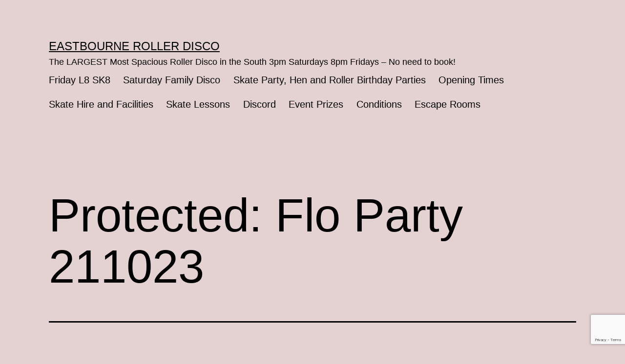

--- FILE ---
content_type: text/html; charset=utf-8
request_url: https://www.google.com/recaptcha/api2/anchor?ar=1&k=6LdptXoUAAAAANpwwVR4psX47rcBecgZ17kyZl5h&co=aHR0cDovL3d3dy5lYXN0Ym91cm5lcm9sbGVyZGlzY28uY28udWs6ODA.&hl=en&v=N67nZn4AqZkNcbeMu4prBgzg&size=invisible&anchor-ms=20000&execute-ms=30000&cb=120qo8v0etx
body_size: 48819
content:
<!DOCTYPE HTML><html dir="ltr" lang="en"><head><meta http-equiv="Content-Type" content="text/html; charset=UTF-8">
<meta http-equiv="X-UA-Compatible" content="IE=edge">
<title>reCAPTCHA</title>
<style type="text/css">
/* cyrillic-ext */
@font-face {
  font-family: 'Roboto';
  font-style: normal;
  font-weight: 400;
  font-stretch: 100%;
  src: url(//fonts.gstatic.com/s/roboto/v48/KFO7CnqEu92Fr1ME7kSn66aGLdTylUAMa3GUBHMdazTgWw.woff2) format('woff2');
  unicode-range: U+0460-052F, U+1C80-1C8A, U+20B4, U+2DE0-2DFF, U+A640-A69F, U+FE2E-FE2F;
}
/* cyrillic */
@font-face {
  font-family: 'Roboto';
  font-style: normal;
  font-weight: 400;
  font-stretch: 100%;
  src: url(//fonts.gstatic.com/s/roboto/v48/KFO7CnqEu92Fr1ME7kSn66aGLdTylUAMa3iUBHMdazTgWw.woff2) format('woff2');
  unicode-range: U+0301, U+0400-045F, U+0490-0491, U+04B0-04B1, U+2116;
}
/* greek-ext */
@font-face {
  font-family: 'Roboto';
  font-style: normal;
  font-weight: 400;
  font-stretch: 100%;
  src: url(//fonts.gstatic.com/s/roboto/v48/KFO7CnqEu92Fr1ME7kSn66aGLdTylUAMa3CUBHMdazTgWw.woff2) format('woff2');
  unicode-range: U+1F00-1FFF;
}
/* greek */
@font-face {
  font-family: 'Roboto';
  font-style: normal;
  font-weight: 400;
  font-stretch: 100%;
  src: url(//fonts.gstatic.com/s/roboto/v48/KFO7CnqEu92Fr1ME7kSn66aGLdTylUAMa3-UBHMdazTgWw.woff2) format('woff2');
  unicode-range: U+0370-0377, U+037A-037F, U+0384-038A, U+038C, U+038E-03A1, U+03A3-03FF;
}
/* math */
@font-face {
  font-family: 'Roboto';
  font-style: normal;
  font-weight: 400;
  font-stretch: 100%;
  src: url(//fonts.gstatic.com/s/roboto/v48/KFO7CnqEu92Fr1ME7kSn66aGLdTylUAMawCUBHMdazTgWw.woff2) format('woff2');
  unicode-range: U+0302-0303, U+0305, U+0307-0308, U+0310, U+0312, U+0315, U+031A, U+0326-0327, U+032C, U+032F-0330, U+0332-0333, U+0338, U+033A, U+0346, U+034D, U+0391-03A1, U+03A3-03A9, U+03B1-03C9, U+03D1, U+03D5-03D6, U+03F0-03F1, U+03F4-03F5, U+2016-2017, U+2034-2038, U+203C, U+2040, U+2043, U+2047, U+2050, U+2057, U+205F, U+2070-2071, U+2074-208E, U+2090-209C, U+20D0-20DC, U+20E1, U+20E5-20EF, U+2100-2112, U+2114-2115, U+2117-2121, U+2123-214F, U+2190, U+2192, U+2194-21AE, U+21B0-21E5, U+21F1-21F2, U+21F4-2211, U+2213-2214, U+2216-22FF, U+2308-230B, U+2310, U+2319, U+231C-2321, U+2336-237A, U+237C, U+2395, U+239B-23B7, U+23D0, U+23DC-23E1, U+2474-2475, U+25AF, U+25B3, U+25B7, U+25BD, U+25C1, U+25CA, U+25CC, U+25FB, U+266D-266F, U+27C0-27FF, U+2900-2AFF, U+2B0E-2B11, U+2B30-2B4C, U+2BFE, U+3030, U+FF5B, U+FF5D, U+1D400-1D7FF, U+1EE00-1EEFF;
}
/* symbols */
@font-face {
  font-family: 'Roboto';
  font-style: normal;
  font-weight: 400;
  font-stretch: 100%;
  src: url(//fonts.gstatic.com/s/roboto/v48/KFO7CnqEu92Fr1ME7kSn66aGLdTylUAMaxKUBHMdazTgWw.woff2) format('woff2');
  unicode-range: U+0001-000C, U+000E-001F, U+007F-009F, U+20DD-20E0, U+20E2-20E4, U+2150-218F, U+2190, U+2192, U+2194-2199, U+21AF, U+21E6-21F0, U+21F3, U+2218-2219, U+2299, U+22C4-22C6, U+2300-243F, U+2440-244A, U+2460-24FF, U+25A0-27BF, U+2800-28FF, U+2921-2922, U+2981, U+29BF, U+29EB, U+2B00-2BFF, U+4DC0-4DFF, U+FFF9-FFFB, U+10140-1018E, U+10190-1019C, U+101A0, U+101D0-101FD, U+102E0-102FB, U+10E60-10E7E, U+1D2C0-1D2D3, U+1D2E0-1D37F, U+1F000-1F0FF, U+1F100-1F1AD, U+1F1E6-1F1FF, U+1F30D-1F30F, U+1F315, U+1F31C, U+1F31E, U+1F320-1F32C, U+1F336, U+1F378, U+1F37D, U+1F382, U+1F393-1F39F, U+1F3A7-1F3A8, U+1F3AC-1F3AF, U+1F3C2, U+1F3C4-1F3C6, U+1F3CA-1F3CE, U+1F3D4-1F3E0, U+1F3ED, U+1F3F1-1F3F3, U+1F3F5-1F3F7, U+1F408, U+1F415, U+1F41F, U+1F426, U+1F43F, U+1F441-1F442, U+1F444, U+1F446-1F449, U+1F44C-1F44E, U+1F453, U+1F46A, U+1F47D, U+1F4A3, U+1F4B0, U+1F4B3, U+1F4B9, U+1F4BB, U+1F4BF, U+1F4C8-1F4CB, U+1F4D6, U+1F4DA, U+1F4DF, U+1F4E3-1F4E6, U+1F4EA-1F4ED, U+1F4F7, U+1F4F9-1F4FB, U+1F4FD-1F4FE, U+1F503, U+1F507-1F50B, U+1F50D, U+1F512-1F513, U+1F53E-1F54A, U+1F54F-1F5FA, U+1F610, U+1F650-1F67F, U+1F687, U+1F68D, U+1F691, U+1F694, U+1F698, U+1F6AD, U+1F6B2, U+1F6B9-1F6BA, U+1F6BC, U+1F6C6-1F6CF, U+1F6D3-1F6D7, U+1F6E0-1F6EA, U+1F6F0-1F6F3, U+1F6F7-1F6FC, U+1F700-1F7FF, U+1F800-1F80B, U+1F810-1F847, U+1F850-1F859, U+1F860-1F887, U+1F890-1F8AD, U+1F8B0-1F8BB, U+1F8C0-1F8C1, U+1F900-1F90B, U+1F93B, U+1F946, U+1F984, U+1F996, U+1F9E9, U+1FA00-1FA6F, U+1FA70-1FA7C, U+1FA80-1FA89, U+1FA8F-1FAC6, U+1FACE-1FADC, U+1FADF-1FAE9, U+1FAF0-1FAF8, U+1FB00-1FBFF;
}
/* vietnamese */
@font-face {
  font-family: 'Roboto';
  font-style: normal;
  font-weight: 400;
  font-stretch: 100%;
  src: url(//fonts.gstatic.com/s/roboto/v48/KFO7CnqEu92Fr1ME7kSn66aGLdTylUAMa3OUBHMdazTgWw.woff2) format('woff2');
  unicode-range: U+0102-0103, U+0110-0111, U+0128-0129, U+0168-0169, U+01A0-01A1, U+01AF-01B0, U+0300-0301, U+0303-0304, U+0308-0309, U+0323, U+0329, U+1EA0-1EF9, U+20AB;
}
/* latin-ext */
@font-face {
  font-family: 'Roboto';
  font-style: normal;
  font-weight: 400;
  font-stretch: 100%;
  src: url(//fonts.gstatic.com/s/roboto/v48/KFO7CnqEu92Fr1ME7kSn66aGLdTylUAMa3KUBHMdazTgWw.woff2) format('woff2');
  unicode-range: U+0100-02BA, U+02BD-02C5, U+02C7-02CC, U+02CE-02D7, U+02DD-02FF, U+0304, U+0308, U+0329, U+1D00-1DBF, U+1E00-1E9F, U+1EF2-1EFF, U+2020, U+20A0-20AB, U+20AD-20C0, U+2113, U+2C60-2C7F, U+A720-A7FF;
}
/* latin */
@font-face {
  font-family: 'Roboto';
  font-style: normal;
  font-weight: 400;
  font-stretch: 100%;
  src: url(//fonts.gstatic.com/s/roboto/v48/KFO7CnqEu92Fr1ME7kSn66aGLdTylUAMa3yUBHMdazQ.woff2) format('woff2');
  unicode-range: U+0000-00FF, U+0131, U+0152-0153, U+02BB-02BC, U+02C6, U+02DA, U+02DC, U+0304, U+0308, U+0329, U+2000-206F, U+20AC, U+2122, U+2191, U+2193, U+2212, U+2215, U+FEFF, U+FFFD;
}
/* cyrillic-ext */
@font-face {
  font-family: 'Roboto';
  font-style: normal;
  font-weight: 500;
  font-stretch: 100%;
  src: url(//fonts.gstatic.com/s/roboto/v48/KFO7CnqEu92Fr1ME7kSn66aGLdTylUAMa3GUBHMdazTgWw.woff2) format('woff2');
  unicode-range: U+0460-052F, U+1C80-1C8A, U+20B4, U+2DE0-2DFF, U+A640-A69F, U+FE2E-FE2F;
}
/* cyrillic */
@font-face {
  font-family: 'Roboto';
  font-style: normal;
  font-weight: 500;
  font-stretch: 100%;
  src: url(//fonts.gstatic.com/s/roboto/v48/KFO7CnqEu92Fr1ME7kSn66aGLdTylUAMa3iUBHMdazTgWw.woff2) format('woff2');
  unicode-range: U+0301, U+0400-045F, U+0490-0491, U+04B0-04B1, U+2116;
}
/* greek-ext */
@font-face {
  font-family: 'Roboto';
  font-style: normal;
  font-weight: 500;
  font-stretch: 100%;
  src: url(//fonts.gstatic.com/s/roboto/v48/KFO7CnqEu92Fr1ME7kSn66aGLdTylUAMa3CUBHMdazTgWw.woff2) format('woff2');
  unicode-range: U+1F00-1FFF;
}
/* greek */
@font-face {
  font-family: 'Roboto';
  font-style: normal;
  font-weight: 500;
  font-stretch: 100%;
  src: url(//fonts.gstatic.com/s/roboto/v48/KFO7CnqEu92Fr1ME7kSn66aGLdTylUAMa3-UBHMdazTgWw.woff2) format('woff2');
  unicode-range: U+0370-0377, U+037A-037F, U+0384-038A, U+038C, U+038E-03A1, U+03A3-03FF;
}
/* math */
@font-face {
  font-family: 'Roboto';
  font-style: normal;
  font-weight: 500;
  font-stretch: 100%;
  src: url(//fonts.gstatic.com/s/roboto/v48/KFO7CnqEu92Fr1ME7kSn66aGLdTylUAMawCUBHMdazTgWw.woff2) format('woff2');
  unicode-range: U+0302-0303, U+0305, U+0307-0308, U+0310, U+0312, U+0315, U+031A, U+0326-0327, U+032C, U+032F-0330, U+0332-0333, U+0338, U+033A, U+0346, U+034D, U+0391-03A1, U+03A3-03A9, U+03B1-03C9, U+03D1, U+03D5-03D6, U+03F0-03F1, U+03F4-03F5, U+2016-2017, U+2034-2038, U+203C, U+2040, U+2043, U+2047, U+2050, U+2057, U+205F, U+2070-2071, U+2074-208E, U+2090-209C, U+20D0-20DC, U+20E1, U+20E5-20EF, U+2100-2112, U+2114-2115, U+2117-2121, U+2123-214F, U+2190, U+2192, U+2194-21AE, U+21B0-21E5, U+21F1-21F2, U+21F4-2211, U+2213-2214, U+2216-22FF, U+2308-230B, U+2310, U+2319, U+231C-2321, U+2336-237A, U+237C, U+2395, U+239B-23B7, U+23D0, U+23DC-23E1, U+2474-2475, U+25AF, U+25B3, U+25B7, U+25BD, U+25C1, U+25CA, U+25CC, U+25FB, U+266D-266F, U+27C0-27FF, U+2900-2AFF, U+2B0E-2B11, U+2B30-2B4C, U+2BFE, U+3030, U+FF5B, U+FF5D, U+1D400-1D7FF, U+1EE00-1EEFF;
}
/* symbols */
@font-face {
  font-family: 'Roboto';
  font-style: normal;
  font-weight: 500;
  font-stretch: 100%;
  src: url(//fonts.gstatic.com/s/roboto/v48/KFO7CnqEu92Fr1ME7kSn66aGLdTylUAMaxKUBHMdazTgWw.woff2) format('woff2');
  unicode-range: U+0001-000C, U+000E-001F, U+007F-009F, U+20DD-20E0, U+20E2-20E4, U+2150-218F, U+2190, U+2192, U+2194-2199, U+21AF, U+21E6-21F0, U+21F3, U+2218-2219, U+2299, U+22C4-22C6, U+2300-243F, U+2440-244A, U+2460-24FF, U+25A0-27BF, U+2800-28FF, U+2921-2922, U+2981, U+29BF, U+29EB, U+2B00-2BFF, U+4DC0-4DFF, U+FFF9-FFFB, U+10140-1018E, U+10190-1019C, U+101A0, U+101D0-101FD, U+102E0-102FB, U+10E60-10E7E, U+1D2C0-1D2D3, U+1D2E0-1D37F, U+1F000-1F0FF, U+1F100-1F1AD, U+1F1E6-1F1FF, U+1F30D-1F30F, U+1F315, U+1F31C, U+1F31E, U+1F320-1F32C, U+1F336, U+1F378, U+1F37D, U+1F382, U+1F393-1F39F, U+1F3A7-1F3A8, U+1F3AC-1F3AF, U+1F3C2, U+1F3C4-1F3C6, U+1F3CA-1F3CE, U+1F3D4-1F3E0, U+1F3ED, U+1F3F1-1F3F3, U+1F3F5-1F3F7, U+1F408, U+1F415, U+1F41F, U+1F426, U+1F43F, U+1F441-1F442, U+1F444, U+1F446-1F449, U+1F44C-1F44E, U+1F453, U+1F46A, U+1F47D, U+1F4A3, U+1F4B0, U+1F4B3, U+1F4B9, U+1F4BB, U+1F4BF, U+1F4C8-1F4CB, U+1F4D6, U+1F4DA, U+1F4DF, U+1F4E3-1F4E6, U+1F4EA-1F4ED, U+1F4F7, U+1F4F9-1F4FB, U+1F4FD-1F4FE, U+1F503, U+1F507-1F50B, U+1F50D, U+1F512-1F513, U+1F53E-1F54A, U+1F54F-1F5FA, U+1F610, U+1F650-1F67F, U+1F687, U+1F68D, U+1F691, U+1F694, U+1F698, U+1F6AD, U+1F6B2, U+1F6B9-1F6BA, U+1F6BC, U+1F6C6-1F6CF, U+1F6D3-1F6D7, U+1F6E0-1F6EA, U+1F6F0-1F6F3, U+1F6F7-1F6FC, U+1F700-1F7FF, U+1F800-1F80B, U+1F810-1F847, U+1F850-1F859, U+1F860-1F887, U+1F890-1F8AD, U+1F8B0-1F8BB, U+1F8C0-1F8C1, U+1F900-1F90B, U+1F93B, U+1F946, U+1F984, U+1F996, U+1F9E9, U+1FA00-1FA6F, U+1FA70-1FA7C, U+1FA80-1FA89, U+1FA8F-1FAC6, U+1FACE-1FADC, U+1FADF-1FAE9, U+1FAF0-1FAF8, U+1FB00-1FBFF;
}
/* vietnamese */
@font-face {
  font-family: 'Roboto';
  font-style: normal;
  font-weight: 500;
  font-stretch: 100%;
  src: url(//fonts.gstatic.com/s/roboto/v48/KFO7CnqEu92Fr1ME7kSn66aGLdTylUAMa3OUBHMdazTgWw.woff2) format('woff2');
  unicode-range: U+0102-0103, U+0110-0111, U+0128-0129, U+0168-0169, U+01A0-01A1, U+01AF-01B0, U+0300-0301, U+0303-0304, U+0308-0309, U+0323, U+0329, U+1EA0-1EF9, U+20AB;
}
/* latin-ext */
@font-face {
  font-family: 'Roboto';
  font-style: normal;
  font-weight: 500;
  font-stretch: 100%;
  src: url(//fonts.gstatic.com/s/roboto/v48/KFO7CnqEu92Fr1ME7kSn66aGLdTylUAMa3KUBHMdazTgWw.woff2) format('woff2');
  unicode-range: U+0100-02BA, U+02BD-02C5, U+02C7-02CC, U+02CE-02D7, U+02DD-02FF, U+0304, U+0308, U+0329, U+1D00-1DBF, U+1E00-1E9F, U+1EF2-1EFF, U+2020, U+20A0-20AB, U+20AD-20C0, U+2113, U+2C60-2C7F, U+A720-A7FF;
}
/* latin */
@font-face {
  font-family: 'Roboto';
  font-style: normal;
  font-weight: 500;
  font-stretch: 100%;
  src: url(//fonts.gstatic.com/s/roboto/v48/KFO7CnqEu92Fr1ME7kSn66aGLdTylUAMa3yUBHMdazQ.woff2) format('woff2');
  unicode-range: U+0000-00FF, U+0131, U+0152-0153, U+02BB-02BC, U+02C6, U+02DA, U+02DC, U+0304, U+0308, U+0329, U+2000-206F, U+20AC, U+2122, U+2191, U+2193, U+2212, U+2215, U+FEFF, U+FFFD;
}
/* cyrillic-ext */
@font-face {
  font-family: 'Roboto';
  font-style: normal;
  font-weight: 900;
  font-stretch: 100%;
  src: url(//fonts.gstatic.com/s/roboto/v48/KFO7CnqEu92Fr1ME7kSn66aGLdTylUAMa3GUBHMdazTgWw.woff2) format('woff2');
  unicode-range: U+0460-052F, U+1C80-1C8A, U+20B4, U+2DE0-2DFF, U+A640-A69F, U+FE2E-FE2F;
}
/* cyrillic */
@font-face {
  font-family: 'Roboto';
  font-style: normal;
  font-weight: 900;
  font-stretch: 100%;
  src: url(//fonts.gstatic.com/s/roboto/v48/KFO7CnqEu92Fr1ME7kSn66aGLdTylUAMa3iUBHMdazTgWw.woff2) format('woff2');
  unicode-range: U+0301, U+0400-045F, U+0490-0491, U+04B0-04B1, U+2116;
}
/* greek-ext */
@font-face {
  font-family: 'Roboto';
  font-style: normal;
  font-weight: 900;
  font-stretch: 100%;
  src: url(//fonts.gstatic.com/s/roboto/v48/KFO7CnqEu92Fr1ME7kSn66aGLdTylUAMa3CUBHMdazTgWw.woff2) format('woff2');
  unicode-range: U+1F00-1FFF;
}
/* greek */
@font-face {
  font-family: 'Roboto';
  font-style: normal;
  font-weight: 900;
  font-stretch: 100%;
  src: url(//fonts.gstatic.com/s/roboto/v48/KFO7CnqEu92Fr1ME7kSn66aGLdTylUAMa3-UBHMdazTgWw.woff2) format('woff2');
  unicode-range: U+0370-0377, U+037A-037F, U+0384-038A, U+038C, U+038E-03A1, U+03A3-03FF;
}
/* math */
@font-face {
  font-family: 'Roboto';
  font-style: normal;
  font-weight: 900;
  font-stretch: 100%;
  src: url(//fonts.gstatic.com/s/roboto/v48/KFO7CnqEu92Fr1ME7kSn66aGLdTylUAMawCUBHMdazTgWw.woff2) format('woff2');
  unicode-range: U+0302-0303, U+0305, U+0307-0308, U+0310, U+0312, U+0315, U+031A, U+0326-0327, U+032C, U+032F-0330, U+0332-0333, U+0338, U+033A, U+0346, U+034D, U+0391-03A1, U+03A3-03A9, U+03B1-03C9, U+03D1, U+03D5-03D6, U+03F0-03F1, U+03F4-03F5, U+2016-2017, U+2034-2038, U+203C, U+2040, U+2043, U+2047, U+2050, U+2057, U+205F, U+2070-2071, U+2074-208E, U+2090-209C, U+20D0-20DC, U+20E1, U+20E5-20EF, U+2100-2112, U+2114-2115, U+2117-2121, U+2123-214F, U+2190, U+2192, U+2194-21AE, U+21B0-21E5, U+21F1-21F2, U+21F4-2211, U+2213-2214, U+2216-22FF, U+2308-230B, U+2310, U+2319, U+231C-2321, U+2336-237A, U+237C, U+2395, U+239B-23B7, U+23D0, U+23DC-23E1, U+2474-2475, U+25AF, U+25B3, U+25B7, U+25BD, U+25C1, U+25CA, U+25CC, U+25FB, U+266D-266F, U+27C0-27FF, U+2900-2AFF, U+2B0E-2B11, U+2B30-2B4C, U+2BFE, U+3030, U+FF5B, U+FF5D, U+1D400-1D7FF, U+1EE00-1EEFF;
}
/* symbols */
@font-face {
  font-family: 'Roboto';
  font-style: normal;
  font-weight: 900;
  font-stretch: 100%;
  src: url(//fonts.gstatic.com/s/roboto/v48/KFO7CnqEu92Fr1ME7kSn66aGLdTylUAMaxKUBHMdazTgWw.woff2) format('woff2');
  unicode-range: U+0001-000C, U+000E-001F, U+007F-009F, U+20DD-20E0, U+20E2-20E4, U+2150-218F, U+2190, U+2192, U+2194-2199, U+21AF, U+21E6-21F0, U+21F3, U+2218-2219, U+2299, U+22C4-22C6, U+2300-243F, U+2440-244A, U+2460-24FF, U+25A0-27BF, U+2800-28FF, U+2921-2922, U+2981, U+29BF, U+29EB, U+2B00-2BFF, U+4DC0-4DFF, U+FFF9-FFFB, U+10140-1018E, U+10190-1019C, U+101A0, U+101D0-101FD, U+102E0-102FB, U+10E60-10E7E, U+1D2C0-1D2D3, U+1D2E0-1D37F, U+1F000-1F0FF, U+1F100-1F1AD, U+1F1E6-1F1FF, U+1F30D-1F30F, U+1F315, U+1F31C, U+1F31E, U+1F320-1F32C, U+1F336, U+1F378, U+1F37D, U+1F382, U+1F393-1F39F, U+1F3A7-1F3A8, U+1F3AC-1F3AF, U+1F3C2, U+1F3C4-1F3C6, U+1F3CA-1F3CE, U+1F3D4-1F3E0, U+1F3ED, U+1F3F1-1F3F3, U+1F3F5-1F3F7, U+1F408, U+1F415, U+1F41F, U+1F426, U+1F43F, U+1F441-1F442, U+1F444, U+1F446-1F449, U+1F44C-1F44E, U+1F453, U+1F46A, U+1F47D, U+1F4A3, U+1F4B0, U+1F4B3, U+1F4B9, U+1F4BB, U+1F4BF, U+1F4C8-1F4CB, U+1F4D6, U+1F4DA, U+1F4DF, U+1F4E3-1F4E6, U+1F4EA-1F4ED, U+1F4F7, U+1F4F9-1F4FB, U+1F4FD-1F4FE, U+1F503, U+1F507-1F50B, U+1F50D, U+1F512-1F513, U+1F53E-1F54A, U+1F54F-1F5FA, U+1F610, U+1F650-1F67F, U+1F687, U+1F68D, U+1F691, U+1F694, U+1F698, U+1F6AD, U+1F6B2, U+1F6B9-1F6BA, U+1F6BC, U+1F6C6-1F6CF, U+1F6D3-1F6D7, U+1F6E0-1F6EA, U+1F6F0-1F6F3, U+1F6F7-1F6FC, U+1F700-1F7FF, U+1F800-1F80B, U+1F810-1F847, U+1F850-1F859, U+1F860-1F887, U+1F890-1F8AD, U+1F8B0-1F8BB, U+1F8C0-1F8C1, U+1F900-1F90B, U+1F93B, U+1F946, U+1F984, U+1F996, U+1F9E9, U+1FA00-1FA6F, U+1FA70-1FA7C, U+1FA80-1FA89, U+1FA8F-1FAC6, U+1FACE-1FADC, U+1FADF-1FAE9, U+1FAF0-1FAF8, U+1FB00-1FBFF;
}
/* vietnamese */
@font-face {
  font-family: 'Roboto';
  font-style: normal;
  font-weight: 900;
  font-stretch: 100%;
  src: url(//fonts.gstatic.com/s/roboto/v48/KFO7CnqEu92Fr1ME7kSn66aGLdTylUAMa3OUBHMdazTgWw.woff2) format('woff2');
  unicode-range: U+0102-0103, U+0110-0111, U+0128-0129, U+0168-0169, U+01A0-01A1, U+01AF-01B0, U+0300-0301, U+0303-0304, U+0308-0309, U+0323, U+0329, U+1EA0-1EF9, U+20AB;
}
/* latin-ext */
@font-face {
  font-family: 'Roboto';
  font-style: normal;
  font-weight: 900;
  font-stretch: 100%;
  src: url(//fonts.gstatic.com/s/roboto/v48/KFO7CnqEu92Fr1ME7kSn66aGLdTylUAMa3KUBHMdazTgWw.woff2) format('woff2');
  unicode-range: U+0100-02BA, U+02BD-02C5, U+02C7-02CC, U+02CE-02D7, U+02DD-02FF, U+0304, U+0308, U+0329, U+1D00-1DBF, U+1E00-1E9F, U+1EF2-1EFF, U+2020, U+20A0-20AB, U+20AD-20C0, U+2113, U+2C60-2C7F, U+A720-A7FF;
}
/* latin */
@font-face {
  font-family: 'Roboto';
  font-style: normal;
  font-weight: 900;
  font-stretch: 100%;
  src: url(//fonts.gstatic.com/s/roboto/v48/KFO7CnqEu92Fr1ME7kSn66aGLdTylUAMa3yUBHMdazQ.woff2) format('woff2');
  unicode-range: U+0000-00FF, U+0131, U+0152-0153, U+02BB-02BC, U+02C6, U+02DA, U+02DC, U+0304, U+0308, U+0329, U+2000-206F, U+20AC, U+2122, U+2191, U+2193, U+2212, U+2215, U+FEFF, U+FFFD;
}

</style>
<link rel="stylesheet" type="text/css" href="https://www.gstatic.com/recaptcha/releases/N67nZn4AqZkNcbeMu4prBgzg/styles__ltr.css">
<script nonce="VCOWMoSt1XqdFXGmroY7BA" type="text/javascript">window['__recaptcha_api'] = 'https://www.google.com/recaptcha/api2/';</script>
<script type="text/javascript" src="https://www.gstatic.com/recaptcha/releases/N67nZn4AqZkNcbeMu4prBgzg/recaptcha__en.js" nonce="VCOWMoSt1XqdFXGmroY7BA">
      
    </script></head>
<body><div id="rc-anchor-alert" class="rc-anchor-alert"></div>
<input type="hidden" id="recaptcha-token" value="[base64]">
<script type="text/javascript" nonce="VCOWMoSt1XqdFXGmroY7BA">
      recaptcha.anchor.Main.init("[\x22ainput\x22,[\x22bgdata\x22,\x22\x22,\[base64]/[base64]/MjU1Ong/[base64]/[base64]/[base64]/[base64]/[base64]/[base64]/[base64]/[base64]/[base64]/[base64]/[base64]/[base64]/[base64]/[base64]/[base64]\\u003d\x22,\[base64]\\u003d\x22,\x22wrHDmUQ0w48UBMK5TU4KH8OUw6I0wrl1bg9AJsOLw487S8KzYsKBSsOceC3Cn8Ojw7F0w5DDusOBw6HDpcOOVC7Do8KNNsOwEcKBHXPDuSPDrMOsw63Co8Orw4toworDpMOTw57ClsO/UnJoCcK7wopww5XCj3RqZmnDjncXRMODw7zDqMOWw7QNRMKQM8OccMKWw6nCmhhADMOMw5XDvHrDjcOTTh4uwr3DoRk/A8OiT3rCr8Kzw7gBwpJFwqbDrAFDw6PDv8O3w7TDj0Jywp/Dt8OPGGhxwofCoMKaWsKKwpBZdmRnw5Ejwr7Di3snwpnCmiNhaiLDuwnCrTvDj8K1PMOswpcRTTjChSTDsh/CiDjDnUU2wqBhwr5Fw6XCtD7DmgTCt8Okb0XCjGvDucKSIcKcNjpUC27Dpl0uwoXCgsK6w7rCnsOFwqrDtTfCjlbDkn7DvCnDksKAa8KMwoomwot3aW9LwoTClm9lw7YyCnxyw5JhPcKLDATCrGpQwq0RdMKhJ8KTwpABw6/[base64]/ClhAfDktaDE04HgMQw7TDiylMaMOXw4XDn8OIw5PDosOxZcO8wo/DlcOGw4DDvSpKacO3USzDlcOfw6U0w7zDtMOkBMKYaSjDnRHClltHw73Ch8Ktw75VO2IeIsONE0LCqcOywpzDuGRndcOyUCzDkWNbw6/CpcKKcRDDn2BFw4LCnwXChCRsCVHChi0tBw8zM8KUw6XDlCfDi8KeY14YwqpCwrDCp0U5HsKdNjvDqjUVw5bCmkkUScOYw4HCkR5NbjvCkcKcSDkBRhnCsFt6wrlbw7E0YlV4w4o5LMOyc8K/NycMEFVew4zDosKla2jDuCg9czTCrUJiX8KsA8Kzw5BkenB2w4Ahw4HCnTLCjcK5wrB0UmfDnMKMbmDCnQ0bw4toHA14Fipnwq7Dm8OVw4rClMKKw6rDtVvChFJ7C8OkwpNSYcKPPnHChXt9wrLCjMKPwovDvMO0w6zDgAzCvx/DucOmwos3wqzCvMOPTGp0fsKew47DrWLDiTbCsR7Cr8K4GBJeFH8QXENMw7lWw619wpzCqMKOwqFow5rDvGzCqnPDmB4NL8OvOg9XKMKgN8KLwqHDkMKifXFMw7fDn8KdwrhUw6nDusO4alfDiMKzcTHDtFEJw7YgbMKVV3BZw7Y6wp8vwovDsHXClhNYw7/[base64]/DtMK7LBXDo29Cw6QyCmtqw6New5rDkMKPAcKwWXkfXcKvwqYse3V8c1nDosOrw6Urw4jDqyjDpyEUYnNHw5ZwwpjDmsOIwrEtwqfCmjzClcOTMMONw4/DkMOccDXDqQDDv8ONw6MFRDU1w7p7wph/[base64]/w4Q5UzFXw6FUesOBI27DisKuaHPCrsKbFMK/[base64]/Dp8O6csOUKFzDv8OGf8OWaMKIw4PDisKUMj1dfcObw5zClUbCuUQcwpJgQsKUwpPCisOFOTQsXMO3w4bDql08UsKLw6TCj2DDmsOPw7hEUmBrwrPDt3HCmsOww5YNwqLDgMKWwqrDpX1aUkjCksK9OcKswqDCgMKZw70ow6zCo8KYIVTDtcKJQDLCssK/[base64]/CkcO5ZsOoTGgOEEDCssOMZcOpCcKjwrgeBMOpwqd7PsKcwrEeCC8zG10CLEI5ccO8MQjCkEHCrAMLw5tdwqXCvMOKCmg3w54ZOMK5wqnDkMKew4/Ck8KHwqvDqsO1HcOTw7k1wp7CsEXDhcKbXsOVX8O4DA/DmUkSw4oTdcOZwpnDp1MAwrobQ8OhEBnDocK1w4NMwrTCiTcvw4zCgXVAw67Drm0LwqYxw4kxKHHCrsOYPcOzw6Q/wq7CucKIw6PCmi/DpcKFd8Kdw4TDl8KYUsOGwoPDsDTDjsOuTXzDokRdfMO9w4DCi8KZASpaw49GwpIMFkwhW8Otw4XDocKDwrnCj1vClcKFw6JPPAXCj8K2fMOfwprCnw4qworChMObwq4tXcOJwoduccKAIn3CgsO7cxzDnxPCnyjCjX/Dr8OZw5NEwrjDi3MzMjhEwqnDoU/CgQlzJHICSMOqc8KsY1LDocOBMEsvZ3vDvGLDi8Ovw4o0wpLDmcKnw68Vw5gww5nCn0bDksKOVETCrHTCmEJJw4PDrsK0w4VvSsKDw7jCh18kw6rCuMKJwr0aw53CsEZaM8OKZRvDl8KQZcOGw5klwoAdBWLDh8KiAT7DqUNRwqg9QcOwwo/DhQ/CtcKqwpRaw7XDigoXwrB6wq3DhyjCnQDDicKvwrzCoTHDoMO0wrTCv8OQw50TwrDDthx8aExVwoJpeMKiUcK2OsOPwrJVCzTCqVPDpQPDv8Kpc0LDt8Kcwo7Crz86w53CrcKuMnHCgDxmeMKKIi/[base64]/CugcDwonClVctw5TCn8KPS8Kew7xCw5EvbsOQJVPDnMKOQcOuShHDvGFqI3czEFPDgkRCRnXDssOhDVIZw7p/wqVaDQpvOcOBwp/[base64]/[base64]/CsB7CuSZaw6/DlTZDWMKlL2/[base64]/DjMKww5HChh1Ew5fDisKzwod0WVtBwqHDohfCkAlvw7nDthPDjGRfw6zCnl/ClWdQw47CgxDDtcOKAsOLfsKDwq/DnTnCu8OgJsOPdmtPwrfDkTTCgMKvw6jDn8KCYMOLwpDDoHxcLsKTw57DssKeUsOUw5jCncOuN8K1wp9Mw5J5UDY5GcO3JsKrwodXwoYjwpJKTG9TCDLDmVrDkcOwwowtw4ccwoDColF7InnCoV80GcOmKkUucMKmPMOOwoXCqsOzw5/Cn3kCcMO/wrbDscOjXwHCijgswqTCpMO0BcKHfEUXw7nCpSoeQ3c0w7YewrM4HMOgHMKaIDLDuMKCXl7CkcOcD3HDh8OBDyRbADEnVMK3wrEvP3dIwopeFi7CmlM1JCobSHMSJgjDrcOew7rCncOBXsKiD0/CnWbDs8K5ecOiw57Djh1fNwJ9wp7CmMOgC3jCgMKQwoZPScOOw5I3wrPCgirCpcOjQABhPywVHsKyXiNRw5vClX/CtUXCkmrDt8Kqwp7DmStOaRs3wpjDoHdiwrxhw4kkCMOYZlvDoMKTY8KZwr5+WcKiw4XCqsO3cgfCuMK/wqBQw7rCmMOYQDArFMKlwoTDpcKhwrwZKFZ8IjZ1wozCrcKhwr/DusKtf8OUEMOpwrzDrMOQTWxpwohAw7hGXX9Ww6bCrCzDgkhpd8Kgwp1qBg13wp3CssOHRTzDiU5XIh9kE8KXasKlw7jClcKtw5NDAsOiwovCkcOmw7AIdE8VRcOow4N/fMOxIBnCmATDp2IXaMOaw5/DgVA6QGcEw7jDjUYUwpPCmnYucXgNNcOoaCtcw4nClm3Cl8OlW8Krw5PDm0VswqZHWlEuFAzCiMOsw7d2wrvDi8OOG3hQKsKrdQTDlUTCoMKWJW5XDEvCr8KCI1hbdzoDw5NDw6bDsRXDkMOcV8O6UBbDqMOPbHTDgMKKUUcrw4/CrAHCk8O9w7HCn8KfwpQUwqnClMO7J1zDhGzDij8wwp0Cw4PClRVPwpDCoT3CpUJAw4jDiXsBdcOAwo3CoSTDoWFJwrQ7wovDqcOLwoRXNmZyO8KEI8KYKcOewpdGw7/[base64]/[base64]/DhsOIBRkuw68UAcKFMMOAwqgGaFrDgXQ3Z8KGTDDDsMOhCcONwol5FMKqw4LDpDI1w5k+w5diQsKNAQ7CoMKAN8KkwqTDr8Okw7YgF0PDgA7Dqykkwo0Ww6PCisK9bXLDvsOrbEDDnsOdGMKLWTvCshRrw4lSwrvCoT4mHMOXKTotwpsCWcKRwqrDjk/[base64]/DijsBeGvCgCrCgcOywoDDjsKASl45w5/Dt8K/[base64]/DghrDk8KdIcKHwrstTcKzGcO9dsOjwrPDg2Vsw5TCkcK1w7Row5jDucOlwpPDtnTCt8Kkw6E+BGnDucOeIkU6IcKvwpgew6ElWi9Qw5RKwrRiA23DjjMcZsOMDsOSUcKbwqc+w4xIwrPDr2hqbGvDs1c9w4VfNCR/HsKCw6rDrA5TQnfCqWfCmMO+PsKsw5zCgcOgQBwsFWV6XxLDlkXCglrDiSVPw4xWw6IrwrQZcl8wPcKXUwF2w4x4FjLCocKfDTjDs8OPFcOpUMO+w4/CocKSw4Nnw5FBwpdpbsOCVsKrwr3DocOVwr9lN8KIw5p1wpDDmcOAPsKxwrtiw7EyTWlgKgIIwp/CicKcU8K7w7Yww6XChsKqSsODw7LCtQbCmTXDm0Y5woMGBcO2wrHDl8ORw4LDjjDDnAoYTMKFUx5aw4nDk8KtTMOjw51Rw5phwpDDm1bCvsOeRcOwb0BCwoZew4cFa3oewpRRw6LCh10ew4lfOMOmwoTDl8O3w482OsOQVxUSwpoRf8KNw6/DgS/Cq2Uja1oawqImw6jCu8KlwovCtMKbw5zDoMOQSsOzwr7Co28eMsOJVsKJwrp2w4DDg8OGZF/[base64]/w7HClFglwqvDnsO8wrvChcKPSSDDncKawoZ0w748woPDusOHw7Rdw5JYHC99EsOhOi7CsiXCgsOgDcOlMMKEw4vDm8OsccOew5xEJsOnFUfCpT40w40/ScOlXsKZbkgaw61UOMKzTWHDjsKNHxbDtMKJNMOVckTCuVl2OifClBfCvVxoEMOsY0FZw5vClSXCm8OhwrIsw6dkwoPDpsOfw4FQTEPDo8OrwoDCiXTCjsKDfsKewrLDvXLClGDDs8Kyw4zCtxIVHsKqCDrCoSPDnMOcw7bCniwXWUvCrm/DnsOrLsKFw6DDmg7CvXrClSBpwo3ChcKQEDHCjSEfPjbDrMOMfsKTJE/DpgfDuMKOUcKEO8KBwo/CrF8pwpHDsMKnAXMiw6/DvwzCpjVfwrUXwq/DuXJVAC3CqDrCslw6Nl7DlQnDkHPCkDHDvhM4RB97MBnDjic2Ajkdw4BGL8OldE0hYxjDtAdNwr9Re8OYRcO9U1xvbsKRwpLCgD11fsKwD8OmMMOPw5g1w4F0w6nCpFpAwoYhwqPDsSXDpsOmC2XCjSU5w5jCuMO1w5pdw6hVwrJiN8K4wq4Yw5jCkmnCiFofYg4pwr/[base64]/CrTzDp053wqVSwoDDvUUnwoTCgTvDlkHCqMKNPx3DkX3CmBMkdxHCpMKPREppw4nDvFPDnCjDu0o0wofDlsOaworDrzxhw4kdZsOgEsOHw5LCrsOTV8KGacOHwobDq8K7dMK6IsOKWsK9wq7CrsKuw6kNwqXDgicOw4BhwrEUw7l6wp/DjhDDrATDjMOKw6nClWEOwo3DqcO1OEhDwrHDpHjCpyrDnWnDnFVKwpMkw54rw5ETNQppEXxXLMOSPcOYwpsiwp/CtU5PGSNlw7vCkcOiKMO7VEFAwoTDi8KfwpnDvsOXwpwSw47DuMOBBcK0w4HChsO9RCUEw57Dl0bCiQ7CsE7CoE/ClXXCjVBbeGcWwqxawoXDo2pYwqHDo8OcworDs8K+wpc2wqgoOMK2wp9RAwMrw7RaCsOywrtAw4sBCFwvw5cbVSjCp8O5EyBRw7LCuijCocKXw5TDv8OswpLDmcK7QsKeR8Kaw6o8bBQYC2bDgMOKRsOResO0ccKuwo/ChSnCgB3Ck2BUMA1pFsK5B3fCgwzCmw/DlcOhdsOEKsO2w69Oe1jCo8Knw6DDm8OdWMKfwrgMw5HDgkfCvQllN212wovDlsOZw5XCpsKiwrQkw7swEcKLOljCocKow44uwrTCjGDCgwUew6/DpSEYWsK5wq/CpG8dw4RNFMK1woxRCDEocxFkO8KfJ0ZtG8KzwppXV2luwplPwp3DsMKiZ8ORw4/[base64]/CksKkw5jCosOLwowkLjhYGMKPD8OKwrhJVy4gwrcmw7XCgcOMw4wvw4PCtSNgw4/[base64]/Dj0FjwpHCusOzPcOJCkjDsyx2w41XwrLDgsOTcm/Cj0BTV8O0wpXDssOeY8Oww5DCqUrDsTw2S8OOQx11QcKydMK5wowrw4o2w5nCtsK3w6bDnlAJw4PDmHBORMOAwo4rF8K+HX0qXMOmw57DjcOmw7HDqH/CpsKcwqzDlXvDp3zDgB7DscK0DmzDjyLDjD/DkkQ8w69ywo4wwo7DhTwAw7vCpHhUw5XCoj/CpXLCsErDl8Knw4Q6w4bDrcOTFxLCuVXDnxpMF0XDpsODwpDChsO9XcKpwqw/woTDpRQuw4PClCJGbsKqw4/ChcOgNMOGwoAswqDCjcOhfsK3wpjCjhTDiMO6EXYdCyZVw67CsBvCqsKSw6Jzw5/CoMKwwr7CtcKUw4wyHAwVwr4swpRQKAUEQcKDMXjClg1xesONwroEw7VUwoDDpyPCscK9NkTDn8KQw6Jpw6s1X8OPwqbCo0tTIMK6wpdoQVHCkQ5Lw6HDuBzDj8KaN8OXCsKYAsO9w5Igw4fCncOeJMKUwqHCl8OTSFkuwp84wo/DrMOzb8O1wo5JwpXChsKOwpYEdX3ClMKGV8KsCMO8QHlEwr9Xf2oDwpjDssKJwoJ9bcKIAMOoKsKTw7rDlyrCjyBTw4zDrsO+w7vDtzzCnE84w480bDrCsTFaf8Ocw5p0w5TDncKMRikHG8OkDsKxwo/DjsKZwpLCjcOHKSPCgMOQRcKUw6HDlSnCu8O/Iw4JwopNwo/CusO+w6UuVcOtblfDisOlw5HCqV/Dm8OtdsOTw7N6KRw1Pg5tLGJZwr3DjcK4dHxTw5LDrRg7wpxQaMKuw7vCjsKfwpXCoUYSWS8PchMLFnZ2w6fDrTgGLcK9w5lPw5bDtxBGe8O/JcKxDMK4woHCjsObWUIecgTDhXsJHcOXI1/DmTldwpTDtcOfVsKaw53Dr2fCkMKowrNAwoZkVMKAw5zDssOBw6Jww5jDs8KDwoHDvQnCthLCsG3CncKxw7PDiAXCq8OJwp7DjsK4D2g/w5pTw5BAV8OeRRDDqcKeZm/DjsOSLXLCswnDpcK9IMOBeUYvwqTCtgAWwqgHwqEywqDCmgvDkMKbOsKhw68SayAzDsOPX8K3ejfCsW5uwrARekgww4HCmcOYPVXCqHXDpMKFDUrCp8KucBZcAcK2w4/ChyZzw6fDh8Ktw6zCnX0MU8ODTx1Aci4hw5Z2bFR/[base64]/DlhPDn8OzwpFyQsKkwrQQHRt3wpwTNcKDFcOUw6I+c8KWDGkWwr/CrMObwqMrw4vCnMKEXUjDoHXDs2FOAMKuw5ZwwqDCvXJjU0JsHVwOwrtaDm9aBcO/GUkMFGHDlMOuJ8OIwqXCj8Oaw5LDqF5/PcK2w4HDlw9bYMOxw79CSnLCsDknVGMzwqrDpsKuwrHCghPDvxNyZsK6R0g8wqzDq0Z5wobDowTCol9EwpHDqg8JGyDDu1NAwpvDplzDj8K4wqoqfMK+wq5ifHrDmj3DpUkHLcKyw7ABXcOoNUgXNTZEJz7Ct0FaEsONFcO/wo8MK2gOwoMBwo3CullBCMOIacKtfzDDjzRPfcO9w7TClMO8AcOaw5R8wrzDlCIWCwQfO8OvEAfCkcOfw5IDGcO+wq4yD2AYw57DuMOswpvDscKdIMKSw4ArSsKNwqzDnh7CusKBHcOCw7Etw7jDkx0Ac1zCpcKTCgxPRMOKDh1mB1TDhjzDr8ODw7/[base64]/w7TCo8KrOiROKkLDt0sAwrDDpQEDw7/DpsOfUcK4CxrDt8OPPF/[base64]/DpMKEL3XDicKDRBUyasKUcxBhYMOeJAzDlsKcw7IJw77CqMK3wpo8wqsBwpTDpGbCkm3CqcKDDsKrCg3Dl8KJCUTDq8K2KcOBw4oCw75kbGkVw7wSZwfCm8Knw4vDh1pLwo5mccOWE8OTMcOawr8fEXRdwqfDlcKALcOlw6TCo8O3RkhMQ8K/w73DocK3wrXClMK6M0PCjcKTw5/DsVHDpwPDkQxfcz3DhcOAwqIsLMKbw4R6HcODGcOMw4AfYHHCnyLCuhzDiCDDu8KDGk3Dsg43w5nDgh/CkcO3N15tw5fCjMOlw40Bw4EpBFJbKRpXAMONw71dw5VSwqnCoS9UwrMBw6lFw5sVwo3DksKXNcOtI3NIAMKhwrh7EMOIwrbDgsOZw5ABM8Omw5gvC2ZpDMK9YnnDtcOuwoBtwodBw5jDssK0JcObfQbDhcOZwr5/LMOuXHlrAMKSbDUiBElpVsKRSXjCvhjDmltLMAPCj3AOw6gnwoUuw5HCusKswqHCvsK/[base64]/CqHYjw6TCkwnDqcKxwowxBsKVw6RkQ8OiaD3CsCsKwrlFw7wZwo3CqS7DtMKRdlHCgRbCnR3DlAPCn0QKwrwdAk/Duj3CjmwjEMKPw7fDlsKJIgPDhHYjw6LDl8OGw7BFbF/Cq8KiXMOSf8OnwpNTQwvCncK2MzzDqMKBXQpDZ8Obw6DCriTCuMKMw4vCgw/CnjgEw7/CnMK6S8KGw6DCgsKdw7fCp2PDvBUJHcO3C2vCqFvDkXEpHsKFIhMBw7saSxkILcKEwpXDpsKxWcKEwojDpmAkw7ckwqLCs0rDtcKAw4AxwoHDqTDCkB7DvH0vScOkChnCo0rCj2zCqsOOw7dyw7nCpcOFaX/DiBkfw48GSsOGCFjDgm56a2rCiMKiAnoDwr94w6QgwrFUwqc3W8KSMsKfw4Ydwpp5EMKjccKGwrERw57CpHZlw58Ow4/[base64]/CqMKnw4rCrHzDv8OgwpcpIsKPw5XClEfCv8KwYcKYw5gLFsKHw67DhFHDo0DCtcKxwrDDngjDrcKycMO5w5nCinMUE8KzwpdLb8OGQhNXWMK6w55xwqUAw4XDvX0YwrLCg3FZQ3o/IMKBUChaNHDDukB0cxNeFDUReBnDsDPDvSXCgTTCqMKcBhrDhAHDpnRNw6XDhgQQwrcNw5nDtlXDl0shemfCu0gkwo/DiiDDmcOwbnzDjWlAw7JePVzDmsKew6BRwp/[base64]/wpbCpsOLw4TCk3TCssOuwrXDlcOBworChsOkE8Kneko/KmfDtsOEwprDtEETYA8BRcOgHEc9wrHCgWHDksOQwrXCtMO+w7jDm0DDgR0rwqbCiSLClBgQw67CjMKsQcK7w6TDk8OQw7EYwqRyw7HCqRp8w7cAwpRIWcOUw6HCtsK9acOtw43CrxDDosKowpHDmcKhVG/CrsOBwplDw7Nuw4oNw5I3w7/DqXHCucKKw5HDgMK4w5jDnMOCw69ZwqjDhCXDnVUZwovCtDHCqcOgPytLfAjDuGLChHM1JHRlw6zClMKLw6fDlsKeLsOdJAoowohXwoITw7/DjcKwwoBbSMOTRW0XDcO6w5QRw7gbWiZXwqw+cMOpwoMDwr7CtsOxw7cTwqbCscO+SsOXdcOrZ8O2wo7Dq8OOwqRgWRo6KG4JFcOHwpzDp8KXw5fCoMO5w7Ydwr8XbDEwbzvDjzx5w45xFcOhwr3DmiDDicKse1vCpcK6wqvCjcKKPsKMwrjDpcOJwq7CpwrCoj8Twr/DjcKLw6Y1w4Rrw5HDscKHwqIjUMKmLcKqQcKVw6PDnFcFaUEHw4zCgjspwp/[base64]/[base64]/DsB/Dh8KWw4bDrcOvw7jCrxITdcKIbsKGw4FRccKUwrvDtcOpZcK8RsKuw7nChSY6wqxhw7vDlMOcG8OvFU/CucO3wqlTw5vDnMO2w73DkFgewq7DksOcw4J0worCmFQyw5F3D8OQwqLDosKUKD/[base64]/DhMK3YsOBF8Klw7/[base64]/[base64]/Dj8KXwrYKeFfCn8O8wq7Cm2nDh2DDtFp7w5XChsKsAsOqXMO/f3LDjMO7PcOTw7PCjBjDuilAwoPDrcKJw53CijDDtwPCg8KDE8K2QBFeEcOOwpbDvcKCwrxqw7XDm8OtJcKbw7Aqw58oeTzClsKwwpI3DAhlwpEBBBTCpX3CvwPDhEpkwqEyDcKfwoXDg0lDw6VtalzCtC/DhMKDO0cgwqMVccOywrMwAcOCw4goFA7CplLDiEMgwr/[base64]/ODPCtMK1wo3Dn8Kcd20aw6R1woPCucK0V8O5IMOvNsOYYMKREiUGwrtoBkhiTG3CkkJRwo/DoQkUw7xlMwkpX8O6BsOXwrpwI8OvV0Btw6ggY8KvwpszY8Oqw5Fsw6wrHwPDqsOdw6U/H8K5w6s1ZcO6Qx3CsxXCqnHCsEDChwvCszh8f8ObbcK7wpEfd0s4RcKiw6vClRgOBMKRw75qHMKUAcObwp4Pw6MjwrUmwp3DkEzDocObXMKLHsOQKCDDksKBw6NWRk7Dg2ggw6N3w4/DoF8ew7clY01bS23CqygZK8K7KsKiw4poV8Opw5XDhsOAwpgHIA/CgMKwwo7DlsKRe8O/HAJKKGg8woQkw6EJw4tTwrHDnj3Ds8Kfw5UKwoN+H8O9FxnDtB1DwrfCjsOewpvCgTLCs2cEfMKZbsKYLsOZRsOCB1fCn1QLHy1rYlDDkBVowq3CkcOvYcK+w7UIVMONKcK/[base64]/[base64]/[base64]/CjVrDkmTDhzJNwrJ9w6xkwpR1A8Knw4/DnsOWG8Kdwo3CvwPDgcKFccODwrbCgsO9w43ChMKdw7xbwp42woNyRDbDgDrDlGwpYcKgesK9TMKjw4/[base64]/[base64]/[base64]/[base64]/RTXDh8KKLhbDuwsGwoXCq2h6w5YxAUlmWTAIwr/CvcOWBAohw4rDknNYw7MGwpDCksOVYCzDjMKQw4PCjGrDsBRVw4/CmsKGCsKHw4vCuMOrwo0BwpRudMKbF8KEYMO4w57CvMOww53Dg0XDuDbDjMO/E8Kjw6jCsMOYVsKmwr14WWPCtEjCmWddw6rCozchw4nDmsKSbsKPccOFPnrDr27CgcK+SMONwoUswojCocKFw5XDoxkMR8OEFmrDnHzDjnDDmUjDoCh6wpkBGMOuwo/Dj8KXw7lOImnCkWtqDQjDo8OQdcKzaBV/wogMXcK8ZsKSwo/CnsOtDhbDj8KkwoLCqwp5w7vCj8OREsKSUMOTQ2LCssOJRcOlXTJTw6sWwr3CtsORA8OAZcOYw4XCoXjCg2sJwqXDuQTDi345wrLCqFMrw55XA1ARw6hcw61pXxjDgAjCucKiw4zCoV7CqMOgF8KxGVBBQsKLIcOywpPDh0XCi8OwFsKoDzzCvcO/[base64]/WAfCn8KCBVIRRMOdNMOZwqQOw4ZTV8KZSnkwwrXCncKiMSjDmcK/A8KQw4BqwpMzdCN2woTClgTDuD1Iw5RTw6QfAMOqwoVgbyfCgsK7YFUUw7LDpcKfw4/[base64]/DksKdw45Gw4NvwqzDg0fDmz4uecOUPissKQnCssOSVhvDvsOtw6vCvzNaI2jClsKcwpV3W8K9wrYWwr8iBMOtNxcnb8Oyw7t3WkhhwrdtZsOswrMZwqx4CMO6YxfDlcKaw74ww4/DlMOsNcKywrZmV8KKb3fDvn7CjBfCrnBIw6Y5cRhWYj/[base64]/[base64]/w4fDpcO5w77CjmMbw6o/KERVDwkAJMKPbsKHa8K5UsOUYiYswrlawr3CosKdAcONQMOTwqVoNcOkwokTw6jCusOfw6N/[base64]/Dg8KswpvDk8K6cyISwo/[base64]/[base64]/wo3CmlJ+McK0bHHCrBwfw6nCncKeXloAesKlwpMgw6IKAS3DpsKRXsKgDWbCg0TDmMK9w5FILWcqDWNGw50Dwr9mwobCnsKdw6HCjkbClCd5F8KZwoI0dQPCvMOYwq4IBAFZw7ogXsK7VADCi10Xw7rDtQPCp2YBZysvED7DkiUGwr/[base64]/TMKRbzwvwotow4XChcKCwqPClMKrd8O4wobCmXRtw7vCh1fCnMKUZ8K3DsOOwp8XJsKZA8KGw50ET8Oyw5TDpsKqY2Ylw7dyIcOPwpdbw7k+wrXDtzzCl2/[base64]/[base64]/[base64]/wplVw6fCmcOlw6/DjQnCtMOVaMKQPzoTYkLDpMOwOMKXw7rDvcKbw5Urw7zDnk0YJEvDhhgERAcsfE5Cw5JiKMKmwo43I1/ChT3DqMKewqAMwpMxIMKzGBLDtAFyLcKoejAFw4zCrcOBNMKMXXoHw6xyJSzCq8OJQyrDoRh0wq/CnsOQw6IEw53DosKXD8OifnnCumDClsKVwqjCliA/wpPDtcKRwojDi2ofwqhaw6ISXsK/JMKYwobDvElUw5czw6nCtSk2wp3DmMKLWDfDu8O9CcO6L0Q8MFPCmAtlwr/DscOkZ8OIwofCicOOKgoIw4dDwqZLLcK/OsOzFhYYNsKCdXkqw7pXDcOhw4nDink+bcKkNcOkOcKcw7w+wodmwovDhcOrw4PCpSUUfWrCqMKXw7Qow7oMKSbDlBXCscOXEQ7DlMKZwpPCgMKZw7DDsk8GXnEWw7JZwrbCicKDwqAjLcOqw5/DqBBzwp7CtVvCqDrDiMKWw5Ahwqs+OWpwwqM3GsKIw4MdWX7CiDXCjm08w61JwpB5NhTDuwLDgMK3woZAA8OBwqrDvsOJViRTwpx6MxV4w61JH8KQw5slw5xkw7Z0CMKCOcKGwoZNaCFHLn/CgTxOCTTDhcOFLsOkHcOJDcOBIG4uwp8VTArDqkrCo8ObwqHDoMOmwrlnFnXDjsKjCkbDilBeMFhOI8KMEMKMXcK+w5rCshvDpcOZw4fDnl8dEnhTw6rDqMKqBMOcSsKZw5AUwqjCjsKnesKWw7sJw5LDgVA6LT1xw6/CtVc3O8Omw6EAwrzDpcOmZB93DMKKOwbCjEfCr8OtMcKhEETCvcKVwpzDqQDCrMKRcxkAw5d6HjvCl2FCwppyGcODwqpmE8KmAC/CvDlkwr8+wrfDg1xMw51LHMOdCU7CsC/[base64]/CusONw5BIwrRYOcOHwr3Ds8Kawo/CgxQxwpnDjMOcDUQ1wrLCtWJ4eVVXw7bDjE1ROm/CmTrCsmzCmMO+wo/DuG/[base64]/CksOQDAVJwok/wobCssKpw7wFFsKwQW/Dr8O9wrrCnMOBwo/CqyDDnAPCo8O7w4zDrMOXwoI9wrNcFMORwppLwq4CQcKdwpgjWMKYw6tFa8KSwolMw70uw6nCuB/[base64]/DoWfCk8KFa1VpJQREwqYiI8Oaw5o9w4LCk0txw6jDiAPDgsOLw4fDiwXDjx/Doxx6wobDjzcrSsO4CHDCrhTDnMKqw5gbFRV0w60ZPcOpUMKWAHglFx/CklfCssKGHMO+dMKKaU3DmcOrQcOZfR3CjTHCsMOJMcOWwrvCs2QaDEYpwqbDjcKMw7DDhMOwwoXCp8OpaQhkw4TDgyPDr8OBwo1yF2DCqMKSSBpkwrjCoMKIw6gjw4fCghgHw7U0wpBEaXnDiiYOw5TDvcOuBcKKw6pGfiduP1/[base64]/Pj06w6HDtUROIMKPwoYpwrs8IcOSOsOiMsKFw7HCrcK9D8Ktw4TCjcKAwqRNw4Ehw49rbcKtcWBlwrDDn8KRwrfDgcOFwoTCol7Co27CgsOywr5ewo/CgsKcTsK9wrd5VsO9w4PCvAYhG8Kjwr83wq8Awp3Du8KAwq95SMKXU8K5wpnDpgPCjE7Dr3UjGQs9RELCvMKTRsOyNGpUEW/[base64]/[base64]/DmBE2wrogw6nCmMOrwrwORcKpw7fCvivDjmPDjsOswrYxdsKnwo4xw5rDtMOEwrvCrgLCmTwnMcKDwqogXsObS8K3Zmh3aEIgw5bDr8O6ElE2c8K8wq4Tw4tjw4caAm1QGzBTB8K0W8KUwrLDqMK+w4zCl2HCpcKEAsK/[base64]/CqsKbecKpDQxjXFrCpjpLamjCgcOAwoTCgR3Cq3nDjsOcw6fCsyLDp0HCqMOzTMOpY8KqwobDssO/[base64]/wq7ClwTDu3JVFsKlwoAiCMKHw5UCw4TDg8OWaSEAwoLDtmLDmwzDu2TCiTZycMKOBsKPwps3w5/DpxF1wojCpcKPw5nClQbCowhrYBXCn8OYwqIFOHN4A8KBw4XCujrDiyoBWhrDrsKgw6zCisKVZMO8w7DCnQshw4FKVkMvP1TDocOwb8Ksw5Bdw7bCoj/DkWLDh0FUY8KodHZmSmdkEcKze8O7w7bChh7CgsKUw6RRwo3DkAjDqcOJHcOhIcONJFhbamwNwqAnTn/CqsKpYV4zw5fDq3tBQcOoUk/DiDLDj2g1P8ObPy3DvsO+wpvCnVU0wo7DghJ9PMOMd1YtQ3/CncKiwqcXSzLDl8O+wo/Cm8K+w7A6woXDo8OXw5HDk2fDjMKiw7HDhS/Cj8K1w6jDpsKEHULDn8KpFsOewr05SsKpDsOvCsKLI2Ahwqt5d8OaEWLDr07DgFvCpcO0fw/CoEfCpcKAwq/DolnCn8OJwpMVZnQjw7VEw6sTwp7DhcKAacKgbMKxDxfDs8KKb8OfUTVrwpfDosKTwqLDpsKVw7PDosKywoNEwqbCrsOXdMOLKcOsw7RJwqorwqx4CS/[base64]/dSVgPMOpwoszScKKLMKAw4Vmw4FrYjjCmHFDwoPCrcKUHEE8w7wiwq4ob8Kkw7PCjUTDv8ODd8O8wovCiQMwDATDlMOkwpLCh3XCkUthw5RXEXTChMONwrIAWMOtDsOnXV9jw6LChVEPwroDeizDi8KfJVJ2w6hOwpnClMKEw5Etwp7DscOfQMO5wps7UVYvH2RrM8O/LcOuw5kuwp0PwqprSMOWPyAzWmYDw5/DimvDl8K/[base64]/w4g/w4FcJ8Onw40Ew7BawrfDosOfWAjDkHHDhsOfw7zDjS5/AMOnwqzDghJFS3DDtzdOwrMkCcKsw5RudjzDhcKgSE8Hw4dCNMOVw57DpcOKXcK0bcOzw6XCpcO6FxEUwr5Be8K+TsKDwrPDty3DqsOtw7bCsVQJccO+fETCqwMQw40wd2t2w6/CpEsdwqvCvsOjw4UMUMKjwqnDjsK7GcONw4TDlsODwq3CnDTCrCNZe1DDisKODEtuwpTDvcKPwr1lw6rDmsKKwozCt1NCcFQWwqkUwprCgjocwpdjw4JMw5TCksOHTMK5L8K6wprCksOFwqLCq14/[base64]/DplEGNU7DgHw4wpcewpHCgjjCvQDCr8KswqTClz0MwrbCgMK3wpkResOxwq9gNkrDkmMTWMKPw5Yrw6XDqMOVw7TDvcOkDHjDi8KbwonCtxXCosKDHcKcwoLCusKmwp3CjzoeI8KgQllYw5kPwpFYwoIkw7Rqw7nDvG4UT8OSw71tw4RydmkTw4XCsg\\u003d\\u003d\x22],null,[\x22conf\x22,null,\x226LdptXoUAAAAANpwwVR4psX47rcBecgZ17kyZl5h\x22,0,null,null,null,1,[21,125,63,73,95,87,41,43,42,83,102,105,109,121],[7059694,163],0,null,null,null,null,0,null,0,null,700,1,null,0,\[base64]/76lBhn6iwkZoQoZnOKMAhmv8xEZ\x22,0,0,null,null,1,null,0,0,null,null,null,0],\x22http://www.eastbournerollerdisco.co.uk:80\x22,null,[3,1,1],null,null,null,1,3600,[\x22https://www.google.com/intl/en/policies/privacy/\x22,\x22https://www.google.com/intl/en/policies/terms/\x22],\x224MrKXRYwXrcy+kJeS2gCev1SmJi2j2TE4aqiLd3igGc\\u003d\x22,1,0,null,1,1770014439515,0,0,[203,26],null,[74,248,240,47,165],\x22RC-Zr1yJR6sDDXSOQ\x22,null,null,null,null,null,\x220dAFcWeA4mNThNBGEQonKtMWBFbarbAMO9mJpr0ewMNgxYqODdITt0kbHjXK5_eHdbSAYwiM1Mc8FTp0LgZ1ocKfBc0L43ztE4-w\x22,1770097239441]");
    </script></body></html>